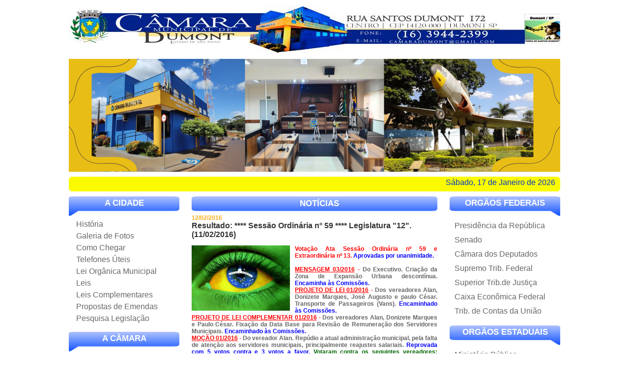

--- FILE ---
content_type: text/html
request_url: https://camaradumont.sp.gov.br/noticia_detalhe.asp?id=95
body_size: 13893
content:


<!DOCTYPE html PUBLIC "-//W3C//DTD XHTML 1.0 Transitional//EN" "http://www.w3.org/TR/xhtml1/DTD/xhtml1-transitional.dtd">
<html xmlns="http://www.w3.org/1999/xhtml">
<head>
<meta http-equiv="Content-Type" content="text/html; charset=utf-8" />
<link rel="stylesheet" type="text/css" href="css/style.css" />
<title>Notícia Detalhe | Câmara Dumont</title>
</head>

<body>

<div id="banner_logo">
  <div class="container">

	<a href="http://camaradumont.sp.gov.br" style="text-decoration:none"> <img src="banner/logo_1000por100.jpg" width="1000" height="100" border="0" /></a>
  
    </div>
</div>

<div id="banner_fixo">
  <div class="container">

	<a href="" style="text-decoration:none"> <img src="banner/banner site.png" width="1000" height="230" border="0" /></a>
  
    </div>
</div>


<div id="menu">
  <div class="container">
    <ul>
      <li>Sábado, 17 de Janeiro de 2026</li>
    </ul>
  </div>
</div>
<div id="centro">
  <table width="100%" cellpadding="0" cellspacing="0" border="0" align="center">
    <tr>
      <td width="250" valign="top">
<head>
<meta http-equiv="Content-Type" content="text/html; charset=utf-8">
</head>


<div id="lat">
      <div class="lat_menu">
        <h3>A Cidade</h3>
        <ul>
        <li><a href="historia.asp">História</a></li>
        <li><a href="album2.asp">Galeria de Fotos</a></li>
        <li><a href="comochegar.asp">Como Chegar</a></li>
        <li><a href="telefone.asp">Telefones Úteis</a></li>
        <li><a href="leiorganica.asp">Lei Orgânica Municipal</a></li>
        <li><a href="leis.asp">Leis</a></li>
        <li><a href="leiscomplementares.asp">Leis Complementares</a></li>
        <li><a href="emendas.asp">Propostas de Emendas</a><li>
		<a target="_blank" href="https://leismunicipais.com.br/prefeitura/sp/dumont">Pesquisa Legislação</li>        
        <!--<li><a href="link.asp">Links Úteis</a></li>      -->
        </a>
        </ul>
      </div>
      <div class="lat_menu">
        <h3>A Câmara</h3>
        <ul>
          <li><a href="camara.asp">História da Câmara</a></li>
          <li>
			<a target="_blank" href="http://camaradumont.sp.gov.br/galeria_presidentes/index.html">
			Galeria de Presidentes</a></li>
			<li><a href="videos.asp">V<span lang="pt-br">ídeos das Sessões</span></a></li>
			<li><a href="ordemdia.asp">Pauta da Sessão</a></li>
          <li><a href="mesadiretoria.asp"> Mesa Diretora</a></li>
          <li><a href="vereadores.asp">Vereadores</a></li>
          <li><a href="contasAnuais.asp">Trabalho do Vereador</a></li>
			<li><a href="bensinserviveis.asp">Bens Inservíveis</a></li>
			<li><a href="advertencias.asp">Advertências</a></li>
			<li><a href="controleinterno.asp">Controle Interno</a></li>
			<li><a href="comissaoprocessante.asp">Comissão Processante</a></li>
			<li><a href="comissaodeeticaedecoroparlamentar.asp">Comissão de 
			Ética</a></li>
			<li><a href="comissaoavaliacaoedesempenho.asp">Comissão de 
			Avaliação e Desempenho</a></li>
			<li><a href="contasAnuaisreal.asp">Contas Anuais</a></li>
			<li><a href="audienciaspublicas.asp">Audiências Públicas</a></li>
			<li><a href="pac.asp">PAC</a></li>
			<li><a href="licitacoes.asp">Licitações</a></li>
			<li><a href="concursos.asp">Concurso Público</a></li>
			<li><a href="decretosLegislativos.asp">Decretos Legislativos</a></li>
			<li>
			<a target="_blank" href="https://dumont.sp.gov.br/publicacoes/decretos-1565094060">Decretos Executivos</a></li>
			<li><a href="resolucoes.asp">Resoluções</a></li>
			<li><a href="portaria.asp">Portarias</a></li>
			<li><a href="mocoes.asp">Moções</a></li>
			<li><a href="atosPresidencia.asp">Atos da Presidência</a></li>
			<li><a href="atosDiretoria.asp">Atos da Mesa Diretora</a></li>
			<li><a href="representacoes.asp">Representações</a></li>
			<li><a href="indicacoes.asp">Indicações</a></li>
			<li><a href="requerimentos.asp">Requerimentos</a></li>
			<li><a href="oficios.asp">Ofícios</a></li>
			<li><a href="projetosleis.asp">Projetos de Leis</a></li>
			<li><a href="projetosdecretos.asp">Projetos de Decretos</a></li>
			<li><a href="projetosresolucao.asp">Projetos de Resoluções</a></li>
			<li><a href="informacoesgerais.asp">Informações Gerais</a></li>
			<li><a href="regimentointerno.asp">Regimento Interno</a></li>
			<li><a href="noticias.asp">Notícias</a></li>
			<li><a href="perguntas.asp">Perguntas Frequentes</a></li>
			<li><a href="sic.asp">S.I.C.</a></li>
			<li><a href="contato.asp">Contato (Secretaria)</a></li>
			<li><a href="contatovereador.asp">Fale com seu Vereador</a></li>

		  <!--<li><a href="https://pmdumont.djp.com.br/TransparenciaCamara/" target="_new">Transparência</a></li>-->
        
          <li>
			<a target="_blank" href="http://webmail.camaradumont.sp.gov.br/Mondo/lang/sys/login.aspx">Web Mail</a></li>  
        </ul>
      	<table border="0" width="100%">
			<tr>
				<td colspan="3">
				<p align="center"><font color="#0000FF" face="Arial Black"><b>
				SIGA NOSSAS REDES SOCIAIS</b></font></td>
			</tr>
			<tr>
				<td>
				<a target="_blank" href="https://www.instagram.com/camaradumont/">
				<img border="0" src="instagram.jpg" width="72" height="72"></a></td>
				<td>
				<a target="_blank" href="https://www.facebook.com/camaradumont">
				<img border="0" src="facebook.jpg" width="72" height="72"></a></td>
				<td>
				<a target="_blank" href="https://www.youtube.com/@camaradumont">
				<img border="0" src="youtube.jpg" width="72" height="72"></a></td>
			</tr>
			<tr>
				<td>&nbsp;</td>
				<td>&nbsp;</td>
				<td>&nbsp;</td>
			</tr>
		</table>
      </div>
    </div></td>
      <td width="500" valign="top">
<div id="conteudo" class="secao_institucional"> 
  <h2 class="title">Notícias</h2>

      <div class="noticias_">
      	<ul>
	        <li><span class="texto_laranja">12/02/2016</span></li>
			<li><span class="texto_titulo">Resultado: **** Sessão Ordinária nº 59 **** Legislatura "12". (11/02/2016)</span></li>            
        </ul>
        <ul style="padding-top:15px;">

          <li style="width:210px; float:left;"><img src="noticia/OLHO.jpg" width="200" border="0" /></li>
        
          <li><h2 style="text-align: justify;">
	<span style="font-size:12px;"><span style="color: rgb(255, 0, 0);"><strong>Vota&ccedil;&atilde;o Ata Sess&atilde;o Ordin&aacute;ria n&ordm; 59 e Extraordin&aacute;ria n&ordm; 13. </strong></span><span style="color:#0000ff;"><strong>Aprovadas por unanimidade.</strong></span><br />
	<br />
	<span style="color: rgb(255, 0, 0);"><u><strong>MENSAGEM 03/2016</strong></u> -</span> Do Executivo. Cria&ccedil;&atilde;o da Zona de Expans&atilde;o Urbana descont&iacute;nua. <span style="color:#0000ff;"><strong>Encaminha &agrave;s Comiss&otilde;es.</strong></span><br />
	<span style="color: rgb(255, 0, 0);"><u><strong>PROJETO DE LEI 01/2016</strong></u> -</span> Dos vereadores Alan, Donizete Marques, Jos&eacute; Augusto e paulo C&eacute;sar. Transporte de Passageiros (Vans). <span style="color:#0000ff;"><strong>Encaminhado &agrave;s Comiss&otilde;es.</strong></span><br />
	<span style="color: rgb(255, 0, 0);"><u><strong>PROJETO DE LEI COMPLEMENTAR 01/2016</strong></u> -</span> Dos vereadores Alan, Donizete Marques e Paulo C&eacute;sar. Fixa&ccedil;&atilde;o da Data Base para Revis&atilde;o de Remunera&ccedil;&atilde;o dos Servidores Municipais. <span style="color:#0000ff;"><strong>Encaminhado &agrave;s Comiss&otilde;es.</strong></span><br />
	<span style="color: rgb(255, 0, 0);"><u><strong>MO&Ccedil;&Atilde;O 01/2016</strong></u> -</span> Do vereador Alan. Rep&uacute;dio a atual administra&ccedil;&atilde;o municipal, pela falta de aten&ccedil;&atilde;o aos servidores municipais, principalmente reajustes salariais.<span style="color:#0000ff;"><strong> Reprovada com 5 votos contra e 3 votos a favor.</strong></span><strong><span style="color:#006400;"> Votaram contra os seguintes vereadores: Aureste, Eduardinho Lorenzato, Jos&eacute; Augusto Facchini, Fabinho e T&ecirc;.</span></strong><br />
	<span style="color: rgb(255, 0, 0);"><u><strong>INDICA&Ccedil;&Atilde;O 01/2016</strong></u> -</span> Do Vereador T&ecirc;. Sugere ao Executivo, viabilizar abertura de Marginal que d&ecirc; acesso ao Jardim Guglielmo Rizzi. <span style="color:#0000ff;"><strong>Encaminhada ao Executivo.</strong></span><br />
	<span style="color: rgb(255, 0, 0);"><u><strong>INDICA&Ccedil;&Atilde;O 02/2016</strong></u> -</span> Do Vereador Alan. Sugere ao Executivo, viabilizar limpeza de todas as bocas de lobo de nosso munic&iacute;pio. <span style="color:#0000ff;"><strong>Encamihada ao Executivo</strong></span><br />
	<span style="color: rgb(255, 0, 0);"><u><strong>INDICA&Ccedil;&Atilde;O 03/2016</strong></u> -</span> Do Vereador Alan. Sugere ao Executivo, viabilizar opera&ccedil;&atilde;o &quot;tapa buracos&quot; principalmente na Vicinal Tereza Nocera Agostinho. <strong><span style="color:#0000ff;">Encaminado ao Executivo.</span></strong></span></h2>
<div style="text-align: center;">
	<span style="color:#ff0000;"><span style="font-size: 16px;"><strong>=<u>FIM</u>=</strong></span></span></div>
</li>
        </ul>
        <ul>
        <li style="padding-top:15px;"><a href="javascript:history.go(-1);" style="text-decoration:none;"><img src="img/voltar.png" border="0" /></a></li>
        </ul>
      </div>	
	  <div class="clear"><!-- --></div>      	
  

</div></td>
      <td width="250" valign="top"><div id="lat_dir">
    <div class="lat_dir_menu">
      <h3>Orgãos federais</h3>
      <ul>
<li><a href='http://www2.planalto.gov.br/' target='_new'>Presidência da República</a></li><li><a href='http://www.senado.gov.br/' target='_new'>Senado</a></li><li><a href='http://www2.camara.leg.br/' target='_new'>Câmara dos Deputados</a></li><li><a href='http://www.stf.jus.br/portal/principal/principal.asp' target='_new'>Supremo Trib. Federal</a></li><li><a href='http://www.stj.gov.br/portal_stj/publicacao/engine.wsp' target='_new'>Superior Trib.de Justiça</a></li><li><a href='http://www.caixa.gov.br/' target='_new'>Caixa Econômica Federal</a></li><li><a href='http://portal2.tcu.gov.br/TCU' target='_new'>Trib. de Contas da União</a></li>      
      </ul>
    </div>
    <div class="lat_dir_menu">
      <h3>Orgãos Estaduais</h3>
      <ul>
<li><a href='http://www.mp.sp.gov.br/portal/page/portal/home/home_interna' target='_new'>Ministério Público</a></li><li><a href='http://www.tjsp.jus.br/' target='_new'>Tribunal de Justiça</a></li><li><a href='http://www.saopaulo.sp.gov.br/' target='_new'>Governo do Estado</a></li><li><a href='http://www.al.sp.gov.br/geral/homepage/' target='_new'>Assembléia Legislativa</a></li><li><a href='http://www.imprensaoficial.com.br/PortalIO/Home_1_0.aspx#01/07/2013' target='_new'>Imprensa Oficial</a></li><li><a href='http://www4.tce.sp.gov.br/' target='_new'>Tribunal de Contas</a></li>
      </ul>
    </div>
    <div style="padding-top:10px;">
    <table border="0" width="13%">
		<tr>
			<td>
			<a target="_blank" href="https://leismunicipais.com.br/prefeitura/sp/dumont">
<img border="0" src="leism.png" width="220" height="80" align="left"></a></td>
		</tr>
		<tr>
			<td>
			&nbsp;</td>
		</tr>
		<tr>
			<td>
			<a target="_blank" href="https://docs.google.com/forms/d/e/1FAIpQLSdPG_qohgdjFOvcXanGRFE-vGcVkW3w8S18-xmsdokWIn_Xvw/viewform">
			<img border="0" src="fornecedorescamara.png" width="220" height="80"></a></td>
		</tr>
		<tr>
			<td>
			&nbsp;</td>
		</tr>
		<tr>
			<td>
			<p align="center">
			<p align="center">
<a href="aovivo.asp">
<img border="0" src="sessao%20ao%20vivo.jpg" width="220" height="80" align="left"></a></td>
		</tr>
		<tr>
			<td>
			&nbsp;</td>
		</tr>
		<tr>
			<td>
			<a target="_blank" href="https://pmdumont.djp.com.br:8443/TransparenciaCamara/">
			<img border="0" src="portal_transparencia.jpg" width="220" height="80"></a></td>
		</tr>
		<tr>
			<td>&nbsp;</td>
		</tr>
		<tr>
			<td>
			<a target="_blank" href="https://radar.tce.mt.gov.br/extensions/radar-da-transparencia-publica/radar-da-transparencia-publica.html">
			<img border="0" src="radar_transparencia.jpg" width="220" height="80"></a></td>
		</tr>
		<tr>
			<td>&nbsp;</td>
		</tr>
		<tr>
			<td>
			<a target="_blank" href="http://pmdumont.djp.com.br:8079/transparenciacamara/?AcessoIndividual=lnkESIC">
			<img border="0" src="e-SIC.jpg" width="220" height="80"></a></td>
		</tr>
		<tr>
			<td>
			&nbsp;</td>
		</tr>
		<tr>
			<td>
			<a href="ouvidoria.asp">
			<img border="0" src="ouvidoria2.png" width="220" height="80"></a></td>
		</tr>
		<tr>
			<td>&nbsp;</td>
		</tr>
		<tr>
			<td>
			<a href="http://camaradumont.sp.gov.br/noticia_detalhe.asp?id=542">
			<img border="0" src="parlamentojovemicone2.jpg" width="220" height="80"></a></td>
		</tr>
		<tr>
			<td>&nbsp;</td>
		</tr>
		<tr>
			<td>
			<a target="_blank" href="http://dumont.escoladolegislativo.net.br">
			<img border="0" src="escolaparlamento2.png" width="220" height="80"></a></td>
		</tr>
	</table>
	<p>&nbsp;</p>
    <p>&nbsp;<p>&nbsp;</div>
  </div>
<p align="center">
&nbsp;</p>
<p align="center">
&nbsp;</p>
</td>
    </tr>
  </table>
<div class="clear"><!-- --></div>
</div>
</div>
<div id="rodape">
<div class="container">
  <div class="copyright">Rua Santos Dumont, 172 - Centro - Cep: 14120-000 <br />
    Dumont - SP</div>
  <div class="endereco"><strong>Câmara Municipal de Dumont - SP</strong><br />
    Todos direitos reservados</div>
  <ul class="rmenu">
    <li><a href="default.asp">Home</a></li>
    <li><a href="vereadores.asp">vereadores</a></li>
    <li><a href="noticias.asp">Notícias</a></li>
    <li><a href="comochegar.asp">Como Chegar</a></li>
    <li><a href="contato.asp">Contato</a></li>
  </ul>
</div>

</body>
</html>


--- FILE ---
content_type: text/css
request_url: https://camaradumont.sp.gov.br/css/style.css
body_size: 29431
content:
* {
	margin: 0;
	padding: 0;
}
body {
	font: 16px "Segoe UI", Arial, Helvetica, sans-serif;
	color: #000;
}
.clear {
	clear: both;
}
img {
	border: none;
}
a {
	color: #000;
}

p {
	text-align:justify;
	color:#666;
	font-size:13px;
}

input, select, textarea {
	padding: 2px;
	background: #FFF;
	border: solid 2px #CCC;
	font: 13px Arial, Helvetica, sans-serif;
	outline: none;
}
input.input_image,
input.input_radio {
	padding: 0;
	border: none;
	background: none;
}





.container {
	margin: 0 auto;
	width: 1000px;
}



/* topo */
#topo {
	height: 130px;
	width:1000px;
	margin:auto;
	background: url(../img/topo-bg.png) repeat-x;
}
#topo .container {
	position: relative;
	width:1000px;
	height: 100%;
}
#topo h1 {
	position: absolute;
	top: 13px;
	left: 3px;
	width: 980px;
	height: 97px;
	overflow: hidden;
	text-indent: -999999px;
	color:#000;
	background: url(../images/logo.png) no-repeat;
}

/* banner fixo */
#banner_fixo {
	height: 230px;
	width:1000px;
	margin:auto;
	padding:10px 0 10px 0;
}

#banner_logo {
	height: 100px;
	width:1000px;
	margin:auto;
	padding:10px 0 0 0;
}

#topo .container {
	position: relative;
	width:1000px;
	height: 100%;
}
#topo h1 {
	position: absolute;
	top: 13px;
	left: 3px;
	width: 980px;
	height: 97px;
	overflow: hidden;
	text-indent: -999999px;
	color:#000;
	background: url(../images/logo.png) no-repeat;
}



/* menu */
#menu {
	margin:auto;
	width: 1000px;
	height: 30px;
	background: url(../img/menu.png) no-repeat;
}
#menu .container {
	position: relative;
	height: 100%;
}
#menu ul {
	float: left;
	width: 1000px;
}
#menu li {
	padding: 3px 10px 0 1px;
	text-align:right;
	color:#03C;
	list-style: none;
}
#menu li.menu-inicio {
	padding-left: 0;
	width: 97px;
	background: none;
}
#menu li.menu-transparencia {
	width: 191px;
}
#menu li.menu-campanhas {
	width: 182px;
}
#menu li.menu-fale {
	width: 169px;
}
#menu li a {
	display: block;
	width: 100%;
	height: 100%;
	text-indent: -999999px;
	overflow: hidden;
	background-position: center 0;
	background-repeat: no-repeat;
}
#menu li.menu-inicio a {
	background-image: url(../images/menu-inicio.png);
}
#menu li.menu-transparencia a {
	background-image: url(../images/menu-transparencia.png);
}
#menu li.menu-campanhas a {
	background-image: url(../images/menu-campanhas.png);
}
#menu li.menu-fale a {
	background-image: url(../images/menu-fale.png);
}
#menu li a:hover {
	background-position: center -66px;
}

/* busca */
#menu form {
	position: absolute; top: 18px; right: 0;
}
#menu form label {
	float: left;
	margin: 2px 7px 0 0;
	font-size: 18px;
	font-weight: bold;
	color: #999;
}
.topo-busca {
	float: left;
	padding: 0 0 0 10px;
	width: 145px;
	height: 32px;
	line-height: 18px;
	background: url(../images/input_topo-busca.png) no-repeat;
	border: none;
	font-weight: bold;
	color: #666;
}
.topo-buscar {
	float: left;
}




/* centro */
#centro {
	overflow: hidden;
	width:1000px;
	margin:auto;
}
#centro .container {
	padding: 0 0 15px;
	background: #FFF;
}




/* lateral esquerda */
#lat {
	display: inline;
	float: left;
	margin: 10px 0 0 0;
	width: 225px;
}
.lat_menu h3 {
	height: 40px;
	line-height: 28px;
	overflow: hidden;
	text-align: center;
	text-transform: uppercase;
	background: url(../img/lat-menu-tituto-bg.png) no-repeat;
	font-size: 17px;
	color: #FFF;
	
}
.lat_menu ul {
	margin: 5px 0 15px;
	list-style: none;
}
.lat_menu ul li a {
	display: block;
	padding: 3px 10px 3px 15px;
	text-decoration: none;
	font-size: 16px;
	color: #666;
	border-radius: 5px;
	-moz-border-radius: 5px;
	-webkit-border-radius: 5px;
}
.lat_menu ul li a:hover {
	background-position: 0 bottom;
	color: #FFF;
	background:url(../img/lat-menu-tituto-bg-hover.png) no-repeat;
}



/* lateral direita */
#lat_dir {
	display: inline;
	margin: 10px 0 0 0;
	width: 225px;
	float:right;
	
}
.lat_dir_menu h3 {
	height: 40px;
	line-height: 28px;
	overflow: hidden;
	text-align: center;
	text-transform: uppercase;
	background: url(../img/lat-menu-tituto-bg_direito.png) no-repeat;
	font-size: 17px;
	color: #FFF;
	
}
.lat_dir_menu ul {
	margin: 5px 0 15px;
	list-style: none;
}
.lat_dir_menu ul li a {
/*	display: block;*/
	line-height:29px;
	padding: 3px 27px 3px 10px;
	text-decoration: none;
	font-size: 16px;
	color: #666;
	border-radius: 5px;
	-moz-border-radius: 5px;
	-webkit-border-radius: 5px;
	text-align:justify;
}
.lat_dir_menu ul li a:hover {
	background-position: 0 bottom;
	color:#FFF;
	background:url(../img/lat-menu-tituto-bg-hover.png) no-repeat;
}



/* conteúdo */
#conteudo {
	display: inline;
	float: left;
	margin: 0 20px 0 20px;
	width: 500px;
	overflow: hidden;
}

#conteudo.secao_home {
	width: 500px;
}
h2.title {
	margin:10px 0 0 0;
	padding:0 0 0 10px;
	line-height: 30px;
	text-transform: uppercase;
	background:url(../img/title.png) no-repeat;
	font-size: 17px;
	color: #FFF;
	width:500px;
	height:30px;
	text-align:center;
}
h3.title {
	margin: 20px 0 4px;
	color: #666;
	font-size: 18px;
}
h4.title {
	margin: 20px 0 4px;
	color: #333;
	font-size: 14px;
}

.btn_voltar-padrao {
	display: block;
	float: right;
	margin: 5px 0 0;
	width: 85px;
	height: 28px;
	text-indent: -999999px;
	overflow: hidden;
	background: url(../images/btn_voltar.png) no-repeat;
}

.noticias_{
	padding:5px 0 5px 0;
	float:left;
}

.noticias_ ul li{
	list-style: none;
	color:#666;
	font: 14px "Segoe UI", Arial, Helvetica, sans-serif;
}

.leia_mais{
	text-align:center;
	float:right;
	padding:0 10px 0 0;
	list-style:none;
}


#banner_central{
	width:500px;
	height:270px;
	text-align:center;
	margin: 10px 0 0 0;
}



/* destaque */
#destaque {
	position: relative;
	float: left;
	width: 482px;
}
.bd {
	width: 482px;
	height: 256px;
	overflow: hidden;
	border-radius: 10px;
	-moz-border-radius: 10px;
	-webkit-border-radius: 10px;
}

.bd_texto {
	font-size: 14px;
}
.bd_texto h3 {
	margin: 10px 0 5px;
	font-size: 18px;
}

.btns_bd {
	float: right;
	margin: 7px 5px 0 10px;
}

a.btn_bd {
	position: relative;
	float: left;
	margin: 0 0 0 4px;
	width: 21px;
	height: 22px;
	overflow: hidden;
	text-indent: -999999px;
	background-image: url(../images/btn_bd.png);
	background-repeat: no-repeat;
}
a.btn_bd.selected {
	background-position: bottom;
}




/* imprensa */
.imprensa {
	float: left;
	margin: 0 0 0 23px;
	width: 225px;
}



/* banner home */
.banner-home {
	margin: 20px 0 0;
	width: 730px;
	height: 90px;
	overflow: hidden;
}
.banner-home a {
	display: block;
	width: 100%;
	height: 100%;
	overflow: hidden;
}




/* últimas notícias */
.ultimas-noticias {
	margin: 20px 0 0;
}
.ultimas-noticias-box {
	width: 100%;
	overflow: hidden;
}
.ultimas-noticias h3 {
	margin: 0 0 10px;
	padding: 0 8px;
	height: 33px;
	line-height: 33px;
	background: url(../images/titulo-bg.png) repeat-x;
	font-size: 22px;
	color: #FFF;
}

.ultimas-noticias-item {
	float: left;
	margin: 16px 0 0 20px;
	width: 350px;
}
.ultimas-noticias-item.col0 {
	margin-left: 0;
}
.ultimas-noticias-img {
	float: left;
	width: 150px;
}
.ultimas-noticias-img img {
	width: 150px;
}
.ultimas-noticias-info {
	float: left;
	margin: 0 0 0 10px;
	width: 190px;
}
.ultimas-noticias-info h4 a {
	text-decoration: none;
	font-size: 14px;
}
.ultimas-noticias-info h4 a:hover {
	text-decoration: underline;
}
.ultimas-noticias-texto {
	margin: 5px 0 0;
	font-size: 12px;
}
.ultimas-noticias-contagem {
	font-size: 10px;
}
.ultimas-noticias-mais {
	float: right;
	margin: -17px 0 0;
}
.ultimas-noticias-mais a {
	font-size: 13px;
	font-weight: bold;
	color: #F58634;
}





/* notícias gerais */
.noticias-gerais {
	margin: 20px 0 0;
}
.noticias-gerais-box {
	float: left;
	overflow: hidden;
}
.noticias-gerais h3 {
	margin: 0 0 20px;
	padding: 0 8px;
	height: 33px;
	line-height: 33px;
	background: url(../images/titulo-bg.png) repeat-x;
	font-size: 22px;
	color: #FFF;
}

.noticias-gerais-item {
	margin: 0 0 15px 8px;
}
.noticias-gerais-data {
	float: left;
	padding: 35px 0 0;
	width: 87px;
	height: 45px;
	text-align: center;
	background: url(../images/calendario-data.png) no-repeat;
	font-size: 20px;
	font-weight: bold;
}
.noticias-gerais-info {
	float: left;
	margin: 0 0 0 15px;
	width: 365px;
}
.noticias-gerais-info h4 a {
	text-decoration: none;
	font-size: 14px;
}
.noticias-gerais-info h4 a:hover {
	text-decoration: underline;
}
.noticias-gerais-texto {
	margin: 5px 0 0;
	color: #666;
	font-size: 13px;
}
.noticias-gerais-contagem {
	font-size: 10px;
}
.noticias-gerais-mais {
	float: right;
	margin: -18px 0 0;
}
.noticias-gerais-mais a {
	font-size: 13px;
	font-weight: bold;
	color: #F58634;
}

.noticias-gerais-todas {
	margin: 16px 0 0;
	text-align: right;
}
.noticias-gerais-todas a {
	font-size: 13px;
	font-weight: bold;
}





/* relacionamento */
.relacionamento {
	float: left;
	margin: 0px 0 0 30px;
	width: 225px;
}





/* enquete */
.enquete {
	font-size: 14px;
}
.enquete h3 {
	margin: 0;
	padding: 0;
	height: 40px;
	line-height: 28px;
	overflow: hidden;
	text-align: center;
	text-transform: uppercase;
	background: url(../images/lat-menu-titulo2-bg.png) no-repeat;
	font-size: 17px;
	color: #666;
}
.enquete p {
	margin: 0 0 15px;
}
.enquete .enquete_opcao {
	display: block;
	margin: 0 6px 5px;
	text-align: left;
}
.enquete .enquete_opcao span {
	float: right;
	margin: 0 0 0 5px;
	font-size: 12px;
	font-weight: bold;
	color: #777;
}
.enquete_votar {
	margin: 10px 0 0;
}





/* novidades */
.novidades {
	margin: 35px 0 0;
}
.novidades h3 {
	margin: 0;
	padding: 0;
	height: 40px;
	line-height: 28px;
	overflow: hidden;
	text-align: center;
	text-transform: uppercase;
	background: url(../images/lat-menu-titulo2-bg.png) no-repeat;
	font-size: 17px;
	color: #666;
}
.novidades p {
	padding: 10px 0 15px 57px;
	background: url(../images/icon_novidades.png) no-repeat;
	font-size: 12px;
	font-weight: bold;
	color: #666;
}
.novidades_email, .novidades_nome {
	margin: 0 0 7px;
	padding: 3px 5px;
	width: 215px;
	height: 18px;
	background: url(../images/input_news.png) no-repeat;
	border: none;
	font-size: 11px;
	font-weight: bold;
}





/* novidades 2 */
.novidades2 {
	margin: 0 0 35px;
}
.novidades2 h3 {
	padding: 5px 0 18px 57px;
	background: url(../images/icon_novidades.png) no-repeat;
	font-size: 14px;
	font-weight: bold;
	color: #666;
}
.novidades2_email, .novidades2_nome {
	padding: 3px 5px;
	width: 215px;
	height: 18px;
	background: url(../images/input_news.png) no-repeat;
	border: none;
	font-size: 11px;
	font-weight: bold;
}
.novidades2_enviar {
	vertical-align: -11px;
}





/* informações */
.informacoes {
	margin: 20px 0 0;
}









/* rodapé */
#rodape {
	position: relative;
	margin: 30px 0 0;
	height: 120px;
	background: url(../img/rodape-bg.png) repeat-x;
	color: #666;
}
#rodape .container {
	position: relative;
	height: 100%;
}
.copyright {
	position: absolute; top: 20px; left: 10px;
	width: 360px;
	font-size: 13px;
}
.copyright strong {
	font-size: 14px;
}
.endereco {
	position: absolute; top: 20px; right: 10px;
	width: 560px;
	text-align: right;
}
.rmenu {
	position: absolute; top: 77px; left: 10px;
	width: 560px;
}
.rmenu li {
	float: left;
	margin: 0 20px 0 0;
	list-style: none;
	text-transform: uppercase;
	font-size: 14px;
	font-weight: bold;
	text-align:center;
}
.rmenu li a {
	color: #666;
}

.rmenu li a:hover{
	color: #000;
}

.redes {
	position: absolute; top: 140px; left: 10px;
	font-weight: bold;
}
.redes a {
	margin: 0 0 0 0px;
}
.redes img {
	vertical-align: -7px;
}
.logo-rodape {
	position: absolute; top: 70px; right: 10px;
}
.blusite {
	position: absolute; top: 145px; right: 10px;
}






/* Paginator */
.paginator {
	margin: 40px 0 0;
	padding: 8px;
	text-align: center;
	font-size: 14px;
	font-weight: bold;
}
.paginator a {
	text-decoration: none;
	color: #999;
}
.paginator a:hover {
	color: #F58634;
	text-decoration: underline;
}
.paginator a.selected {
	padding: 0 2px;
	font-weight: bold;
	background: #F58634;
	color: #FFF;
	border-radius: 5px;
	-moz-border-radius: 5px;
	-webkit-border-radius: 5px;
}
.paginator a.aquos {
	color: #999;
}




/* alerta */
.alert {
	margin: 50px 0;
	padding: 52px 0 0;
	text-align: center;
	background: url(../images/alert.png) center 0 no-repeat;
	font-size: 14px;
	font-weight: bold;
}

/* sucesso */
.sucesso {
	margin: 50px 0;
	padding: 52px 0 0;
	text-align: center;
	background: url(../images/success.png) center 0 no-repeat;
	font-size: 14px;
	font-weight: bold;
}

/* erros */
.erros {
	margin: 0 0 10px;
	padding: 8px 10px;
	background: #FDFDE1;
	font-size: 12px;
	font-weight: bold;
	color: #C00;
}




/* Formulário em tabela */
.form {
	width: 100%;
}
.form th {
	text-align: left;
}
.form th,
.form td {
	padding: 1px;
	font-size: 12px;
}

.form span.comentario {
	font-size: 11px;
	color: #999;
}




/* View tabela */
.view {
	width: 100%;
}
.view th {
	text-align: left;
}
.view.meus_dados th {
	width: 130px;
}
.view th,
.view td {
	padding: 3px 5px;
	font-size: 12px;
	border-bottom: solid 1px #CCC;
}





/* List tabela */
.list {
	margin: 10px 0 0;
	width: 100%;
	font-size: 11px;
}
.list th,
.list td {
	padding: 6px 5px;
	text-align: left;
	border-bottom: solid 1px #DDD;
}
.list thead th {
	background: #999;
	color: #FFF;
}





/* Lista */
.lista ul {
	margin: 0 0 0 20px;
}
.lista li {
	margin: 0 0 0 20px;
}






/* carousel */
.carousel .jcarousel-container {
}
.carousel .jcarousel-item-horizontal {
}

.carousel .jcarousel-next-horizontal {
	position: absolute;
    top: 34px;
    right: 0;
    width: 32px;
    height: 32px;
    cursor: pointer;
    background: url(../images/next-horizontal.png) no-repeat 0 0;
}
.carousel .jcarousel-next-disabled-horizontal,
.carousel .jcarousel-next-disabled-horizontal:hover,
.carousel .jcarousel-next-disabled-horizontal:active {
    background-position: -32px 0;
}

.carousel .jcarousel-prev-horizontal {
	position: absolute;
    top: 34px;
    left: 0;
    width: 32px;
    height: 32px;
    cursor: pointer;
    background: url(../images/prev-horizontal.png) no-repeat 0 0;
}
.carousel .jcarousel-prev-disabled-horizontal,
.carousel .jcarousel-prev-disabled-horizontal:hover,
.carousel .jcarousel-prev-disabled-horizontal:active {
    background-position: -32px 0;
}




/* album */
.album_list_foto a {
	display: block;
	width: 150px;
	height: 110px;
	border: solid 5px #E7E7E7;
}
.album_list_foto a:hover {
	border-color: #333;
}
.album_list_foto img {
	width: 150px;
	height: 110px;
}


.album .jcarousel-container-horizontal {
	margin: 0;
    width: 688px;
    padding: 0 40px;
}
.album .jcarousel-clip-horizontal {
    width: 688px;
}
.album .jcarousel-item {
	padding: 6px;
	width: 160px;
}
.album .jcarousel-prev-horizontal {
    top: 46px;
}
.album .jcarousel-next-horizontal {
    top: 46px;
}


.album2 {
	margin: 20px 0 0;
}
.album2 .jcarousel-container-horizontal {
	margin: 0;
    width: 552px;
    padding: 0 35px;
}
.album2 .jcarousel-clip-horizontal {
    width: 552px;
}
.album2 .jcarousel-item {
	padding: 6px;
	width: 80px;
}
.album2 .jcarousel-prev-horizontal {
    top: 17px;
}
.album2 .jcarousel-next-horizontal {
    top: 17px;
}
.album2 a,
.album2 a img {
	width: 70px;
	height: 50px;
}






/* clips categorias */
.albuns_categorias {
	float: left;
	margin: 0 0 0 25px;
	width: 225px;
}
.albuns_categorias h3 {
	padding: 0 0 5px 20px;
	background: url(../images/icon-album.png) no-repeat;
	font-size: 14px;
	font-weight: normal;
	color: #666;
}
.albuns_categorias ul,
.albuns_categorias li {
	width: 100%;
	list-style: none;
}
.albuns_categorias li {
	margin: 2px 0;
	padding: 0 0 3px;
	background: url(../images/separador1.png) left bottom repeat-x;
}
.albuns_categorias li a {
	display: block;
	padding: 5px;
	text-decoration: none;
	font-weight: bold;
}
.albuns_categorias li a:hover {
	text-decoration: underline;
}
.albuns_categorias li a.selected {
	background: #CEE4FB;
	font-size: 13px;
	color: #000;
}




/* álbuns */
.albuns {
	float: left;
	margin: 0 0 15px;
	width: 470px;
	font-size: 11px;
}
.albuns li {
	display: inline;
	float: left;
	margin: 0 10px 15px;
	width: 212px;
	list-style: none;
}
.albuns li a {
	display: block;
	margin: 0 0 3px;
	padding: 5px;
	border: solid 1px #DFDFDF;
	background: #DFDFDF;
	border-radius: 5px;
	-moz-border-radius: 5px;
	-webkit-border-radius: 5px;
}
.albuns li a:hover {
	background: #278EDD;
	border-color: #003080;
}
.albuns li img {
	width: 200px;
	height: 150px;
}

/* fotos */
.fotos {
	margin: 0 80px 15px;
}
.fotos li {
	position: relative;
	float: left;
	margin: 0 20px 20px;
	width: 140px;
	list-style: none;
}
.fotos li a.img {
	display: block;
	width: 130px;
	height: 100px;
	border: solid 5px #E7E7E7;
}
.fotos li a.img:hover {
	border-color: #278EDD;
}
.fotos li a.img img {
	width: 130px;
	height: 100px;
}
.fotos li a.img_download {
	position: absolute; bottom: -4px; right: -4px;
}




/* comente */
.comente {
	margin: 40px 0 0;
}




/* comentarios */
.comentarios {
	margin: 40px 0 0;
}
.comentario_item {
	margin: 0 0 5px;
	padding: 10px;
}
.comentario_item0 {
	background: #F9F9F9;
}
.comentario_item1 {
	background: #FFF;
}
.comentario_status0 {
	background: #D5EAFF;
}
.comentario_nome {
	margin: 0 0 5px;
	font-size: 14px;
	font-weight: bold;
	color: #666;
}
.comentario_off {
	float: right;
	font-style: italic;
	color: #C00;
}
.comentario_data {
	text-align: right;
	font-style: italic;
	color: #666;
}





/* serviços */
.servicos {
	margin: 0 80px;
}
.servico {
	display: inline;
	float: left;
	margin: 30px;
	width: 190px;
	text-align: center;
}
.servico a {
	display: block;
	text-decoration: none;
	font-weight: bold;
}
.servico img {
	width: 190px;
	height: 150px;
}
.servico a span {
	display: block;
	margin: 5px 0 0;
}
.servico a:hover span {
	text-decoration: underline;
}






/* notícias categorias */
.noticias_categorias {
	float: left;
	margin: 0 0 0 25px;
	width: 225px;
}
.noticias_categorias ul,
.noticias_categorias li {
	width: 100%;
	list-style: none;
}
.noticias_categorias li {
	margin: 2px 0;
}
.noticias_categorias li a {
	display: block;
	padding: 5px;
	text-align: center;
	text-decoration: none;
	text-transform: uppercase;
	background: #FCFCFC url(../images/categoria1-item-bg.png) 0 bottom repeat-x;
	border: solid 1px #CCC;
	font-weight: bold;
	font-size: 14px;
	color: #666;
}
.noticias_categorias li a:hover {
	text-decoration: underline;
}
.noticias_categorias li a.selected {
	background: #F58634;
	color: #FFF;
}









/* notícias */
.noticias {
	float: left;
	width: 470px;
}
.noticias h3 {
	margin: 0 0 5px;
	padding: 16px 0 0 60px;
	height: 35px;
	background: url(../images/icon_noticias-gerais.png) no-repeat;
	font-size: 18px;
}

.noticias-item {
	margin: 20px 0 0;
}
.noticias-data {
	float: left;
	padding: 35px 0 0;
	width: 87px;
	height: 45px;
	text-align: center;
	background: url(../images/calendario-data.png) no-repeat;
	font-size: 20px;
	font-weight: bold;
}
.noticias-info {
	float: left;
	margin: 0 0 0 15px;
	width: 360px;
}
.noticias-info h4 a {
	text-decoration: none;
	font-size: 14px;
}
.noticias-info h4 a:hover {
	text-decoration: underline;
}
.noticias-texto {
	margin: 5px 0 0;
	font-size: 13px;
}
.noticias-contagem {
	font-size: 10px;
}
.noticias-mais {
	float: right;
	margin: -14px 0 0;
}
.noticias-mais a {
	font-size: 13px;
	font-weight: bold;
	color: #F58634;
}




/* clips categorias */
.clips_categorias {
	float: left;
	margin: 0 0 0 25px;
	width: 225px;
}
.clips_categorias h3 {
	padding: 0 0 5px 20px;
	background: url(../images/icon-video.png) no-repeat;
	font-size: 14px;
	font-weight: normal;
	color: #666;
}
.clips_categorias ul,
.clips_categorias li {
	width: 100%;
	list-style: none;
}
.clips_categorias li {
	margin: 2px 0;
	padding: 0 0 3px;
	background: url(../images/separador1.png) left bottom repeat-x;
}
.clips_categorias li a {
	display: block;
	padding: 5px;
	text-decoration: none;
	font-weight: bold;
}
.clips_categorias li a:hover {
	text-decoration: underline;
}
.clips_categorias li a.selected {
	background: #CEE4FB;
	font-size: 13px;
	color: #000;
}




/* clips */
.clips {
	float: left;
	width: 470px;
}




/* eventos categorias */
.eventos_categorias {
	float: left;
	margin: 0 0 0 25px;
	width: 225px;
}
.eventos_categorias h3 {
	padding: 0 0 5px 20px;
	background: url(../images/icon-event.png) no-repeat;
	font-size: 14px;
	font-weight: normal;
	color: #666;
}
.eventos_categorias ul,
.eventos_categorias li {
	width: 100%;
	list-style: none;
}
.eventos_categorias li {
	margin: 2px 0;
	padding: 0 0 3px;
	background: url(../images/separador1.png) left bottom repeat-x;
}
.eventos_categorias li a {
	display: block;
	padding: 5px;
	text-decoration: none;
	font-weight: bold;
}
.eventos_categorias li a:hover {
	text-decoration: underline;
}
.eventos_categorias li a.selected {
	background: #CEE4FB;
	font-size: 13px;
	color: #000;
}




/* eventos */
.eventos {
	float: left;
	width: 470px;
}





/* agenda */
.agenda-item {
	padding: 10px 0 12px;
	background: url(../images/separador1.png) left bottom repeat-x;
}






/* lista padrão */
.lista-padrao-item {
	padding: 15px 20px 20px;
	background: url(../images/list1_bg.png) left bottom repeat-x;
}


/* lista padrão 2 */
.lista-padrao2-item {
	padding: 10px 0 12px;
	background: url(../images/separador1.png) left bottom repeat-x;
}
.lista-padrao2-item a {
	text-decoration: none;
	font-weight: bold;
}
.lista-padrao2-item a:hover {
	text-decoration: underline;
}




/* transparência */
.lista-transparencia-item {
	float: left;
	margin: 0 9px 18px;
	width: 221px;
	height: 205px;
}
.lista-transparencia-item a {
	display: block;
	width: 100%;
	height: 100%;
	overflow: hidden;
	text-indent: -999999px;
	background-repeat: no-repeat;
}
.lista-transparencia-item a:hover {
	background-position: 0 bottom;
}




/* pautas */
.pauta-item {
	padding: 15px 20px 20px;
	background: url(../images/list1_bg.png) left bottom repeat-x;
}




/* slide view */
.slideview {
	padding: 0 0 25px;
	width: 482px;
	background: url(../images/list1_bg.png) left bottom repeat-x;
}
.slideview h3 {
	margin: 10px 20px 0;
	font-size: 18px;
	color: #333;
}
.slideview_foto img {
	width: 482px;
}
.slideview_texto {
	margin: 0 20px;
}





/* vereadores */
.vereadores-item {
	float: left;
	margin: 10px 10px 10px;
	width: 180px;
	height: 165px;
}
.vereadores-item a {
	position: relative;
	display: block;
	width: 100%;
	height: 100%;
	overflow: hidden;
	text-decoration: none;
	color: #00A3D9;
	border-radius: 6px;
	-moz-border-radius: 6px;
	-webkit-border-radius: 6px;
}
.vereadores-item a:hover {
	color: #F9AC17;
}
.vereadores-item-img,
.vereadores-item-info {
	display: block;
}
.vereadores-item-img img {
	width: 180px;
	height: 165px;
}
.vereadores-item-info {
	position: absolute; left: 0; bottom: 0;
	width: 100%;
	height: 40px;
	overflow: hidden;
	background: url(../images/bg1.png) repeat;
}
.vereadores-item-nome {
	float: left;
	margin: 10px 0 0 8px;
	width: 140px;
	height: 20px;
	line-height: 20px;
	overflow: hidden;
	font-size: 16px;
	font-weight: normal;
}
.vereadores-item-nome2 {
	float: left;
	margin: 7px 0 0 8px;
	width: 140px;
	height: 28px;
	line-height: 18px;
	overflow: hidden;
	font-size: 15px;
	font-weight: normal;
}
.vereadores-item-nome2 small {
	line-height: 10px;
	font-size: 10px;
	font-weight: bold;
	text-transform: uppercase;
	color: #F9AC17;
}
.vereadores-item-mais {
	float: left;
	margin: 10px 0 0 5px;
}



/* vereador */
.vereador{
	width:500px;
	text-align:left;
	float:left;
	margin-bottom:10px;
}

.vereador_Partido{
	color:#F9AC17; 
	font-size:11px;
	padding-top:10px;
}

.vereador_nome{
	color:#00A3D9; 
	font-size:13px;
	padding-top:10px;
}


.TextoContato{
	color:#00A3D9;
	font-size:14px;
}

.TextoOuvidoria{
	color:#000;
	font-size:14px;
	line-height: 22px;
}

.divOuvidoria{
	padding-left: 15px;
	padding-right: 10px;
}

.vereador-capa {
	position: relative;
	float: left;
	width: 180px;
	height: 165px;
	overflow: hidden;
	text-decoration: none;
	color: #00A3D9;
	border-radius: 6px;
	-moz-border-radius: 6px;
	-webkit-border-radius: 6px;
}
.vereador-img,
.vereador-info {
	display: block;
}
.vereador-img img {
	width: 180px;
	height: 165px;
}
.vereador-info {
	position: absolute; left: 0; bottom: 0;
	width: 100%;
	height: 40px;
	overflow: hidden;
	background: url(../img/bg1.png) repeat;
}
.vereador-nome {
	float: left;
	margin: 7px 0 0 8px;
	width: 160px;
	height: 28px;
	line-height: 18px;
	overflow: hidden;
	font-size: 15px;
	font-weight: normal;
}
.vereador-nome small {
	line-height: 10px;
	font-size: 10px;
	font-weight: bold;
	text-transform: uppercase;
	color: #F9AC17;
}

.vereador-texto {
	float: left;
	margin: 0 0 0 20px;
	width: 500px;
}







/* mesa diretora */
.mesa-item {
	float: left;
	margin: 10px 10px 10px;
	width: 200px;
}
.mesa-item a {
	position: relative;
	display: block;
	padding: 5px 5px 10px;
	text-decoration: none;
	border: solid 1px #CCC;
	background: url(../images/list1_bg.png) left bottom repeat-x;
}
.mesa-item a:hover .mesa-item-img img {
	border-color: #CC0000;
}
.mesa-item-img,
.mesa-item-info {
	display: block;
}
.mesa-item-img img {
	width: 180px;
	height: 165px;
	border: solid 4px #FFF;
}
.mesa-item-info {
	margin: 5px 4px 0;
}
.mesa-item-mais {
	position: absolute; right: 8px; bottom: 10px;
}





/* dicas */
.dicas-categorias {
	margin: 25px 0 0;
}
.dicas-categorias-item {
	float: left;
	margin: 0 5px 15px;
	width: 229px;
}
.dicas-categorias-item a {
	display: block;
	padding: 5px 3px 3px;
	text-align: center;
	text-decoration: none;
	font-size: 14px;
	font-weight: bold;
}
.dicas-categorias-item a:hover {
	background: #278EDD;
	color: #FFF;
}
.dicas-categorias-titulo,
.dicas-categorias-img {
	display: block;
}
.dicas-categorias-img {
	margin: 5px 0 0;
	border: solid 4px #E9E9E9;
}
.dicas-categorias-img img {
	width: 215px;
	height: 140px;
}



/* dica view */
.dicaview-img {
	position: relative;
	float: left;
	margin: 0 15px 15px 0;
	background: #ccc;
}
.dicaview-img-img {
	width: 215px;
	height: 160px;
}
.dicaview-img a {
	position: absolute; bottom: 0; right: 0;
}




/* bancos de imagens */
.bancos {
	margin: 0 50px;
}
.bancos-item {
	float: left;
	margin: 20px 30px;
	padding: 5px;
	width: 221px;
	border: solid 1px #CCC;
	background: url(../images/list1_bg.png) bottom left repeat-x;
}
.bancos-item h3 {
	padding: 5px 10px;
	text-align: center;
	font-size: 12px;
}
.bancos-item-img img {
	width: 215px;
	height: 140px;
	border: solid 3px #E9E9E9;
}
.bancos-item ul {
	margin: 3px 0 0;
	padding: 5px;
	height: 150px;
	overflow: auto;
}
.bancos-item li {
	margin: 0 0 5px;
	list-style: none;
	font-size: 11px;
}
.bancos-item li a {
	text-decoration: none;
}
.bancos-item li a:hover {
	text-decoration: underline;
}




/* compartilhe */
.compartilhe {
	margin: 20px 0;
	padding: 10px 0 5px;
	border-top:1px dotted #CCC;
	border-bottom:1px dotted #CCC;
}

.album_galeria{
	width:235px;
	float:left;
	border:1px solid #CCC;
	margin:10px 5px 10px 5px;
	text-align:center;
}

.galeria{
	width:110px;
	float:left;
	margin:10px 5px 10px 5px;
	text-align:center;
}

.texto_laranja{
	color:#F9AC17; 
	font-size:12px;
	font-weight:bold;	
}

.texto_titulo{
	color:#333; 
	font-size:16px;
	font-weight:bold;	
}

.paginacao{
	font-size:13px;
	color:#159DCC;
	font-weight:normal;
	text-decoration:none;
}

.link a{	
	text-align:justify;
	color:#666;
	font-size:13px;
}

.link a:hover{
	text-decoration:none;
	color:#03C;
}

.TextoNormal{
	color:#666;
	font-size:14px;
}

.TextoBold{
	color:#333;
	font-size:14px;
	font-weight:bold;
	background:#EEE;
	text-align:center;
}

.center_title_bar {
	width:300px;
	height:31px;
	float:left;
	padding:0 0 0 10px;
	margin:0 0 0 5px;
	line-height:31px;
	font-size:12px;
	color:#159DCC;
	font-weight:bold;
	background:url(images/bar_bg.gif) no-repeat center;
}

.pasta{
	padding-left: 10px;
	float: left;
	list-style: none;
	width: 100%;
}

.pasta_a {
	text-decoration: none;
	color: #666;	
	line-height: 25px;
}